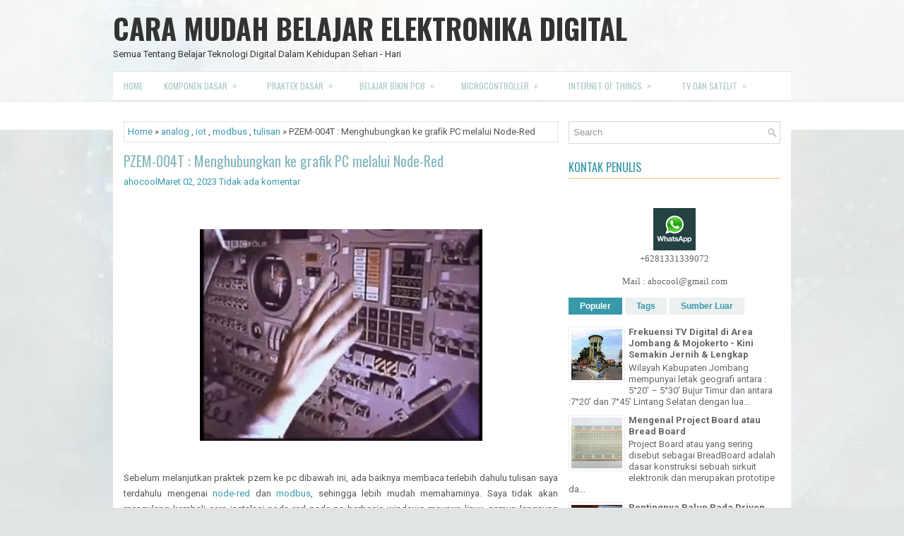

--- FILE ---
content_type: text/html; charset=UTF-8
request_url: https://www.aisi555.com/b/stats?style=BLACK_TRANSPARENT&timeRange=ALL_TIME&token=APq4FmAIOjh7imLIvkJWEs3Jv9LqA5bBHzTT2hNPUSxEoFaudomATEXPN5-h8fTJYy7e-XbRlvdz9mlCxLYZe4wt_XGZt4lKKw
body_size: 45
content:
{"total":4079667,"sparklineOptions":{"backgroundColor":{"fillOpacity":0.1,"fill":"#000000"},"series":[{"areaOpacity":0.3,"color":"#202020"}]},"sparklineData":[[0,30],[1,29],[2,24],[3,42],[4,22],[5,21],[6,18],[7,15],[8,22],[9,15],[10,15],[11,22],[12,17],[13,21],[14,28],[15,19],[16,29],[17,19],[18,26],[19,20],[20,47],[21,17],[22,21],[23,100],[24,77],[25,23],[26,41],[27,35],[28,36],[29,9]],"nextTickMs":116129}

--- FILE ---
content_type: text/html; charset=utf-8
request_url: https://www.google.com/recaptcha/api2/aframe
body_size: 266
content:
<!DOCTYPE HTML><html><head><meta http-equiv="content-type" content="text/html; charset=UTF-8"></head><body><script nonce="rNr_rpNVvGFi7G2rpsEKCg">/** Anti-fraud and anti-abuse applications only. See google.com/recaptcha */ try{var clients={'sodar':'https://pagead2.googlesyndication.com/pagead/sodar?'};window.addEventListener("message",function(a){try{if(a.source===window.parent){var b=JSON.parse(a.data);var c=clients[b['id']];if(c){var d=document.createElement('img');d.src=c+b['params']+'&rc='+(localStorage.getItem("rc::a")?sessionStorage.getItem("rc::b"):"");window.document.body.appendChild(d);sessionStorage.setItem("rc::e",parseInt(sessionStorage.getItem("rc::e")||0)+1);localStorage.setItem("rc::h",'1768885237280');}}}catch(b){}});window.parent.postMessage("_grecaptcha_ready", "*");}catch(b){}</script></body></html>

--- FILE ---
content_type: text/javascript; charset=UTF-8
request_url: https://www.aisi555.com/feeds/posts/summary/-/iot?alt=json-in-script&orderby=updated&start-index=11&max-results=5&callback=showRelatedPost
body_size: 4053
content:
// API callback
showRelatedPost({"version":"1.0","encoding":"UTF-8","feed":{"xmlns":"http://www.w3.org/2005/Atom","xmlns$openSearch":"http://a9.com/-/spec/opensearchrss/1.0/","xmlns$blogger":"http://schemas.google.com/blogger/2008","xmlns$georss":"http://www.georss.org/georss","xmlns$gd":"http://schemas.google.com/g/2005","xmlns$thr":"http://purl.org/syndication/thread/1.0","id":{"$t":"tag:blogger.com,1999:blog-4985746586716095341"},"updated":{"$t":"2026-01-14T14:50:44.626+07:00"},"category":[{"term":"televisi"},{"term":"tutorial"},{"term":"tulisan"},{"term":"parabola"},{"term":"iot"},{"term":"microcontroller"},{"term":"dasar"},{"term":"project"},{"term":"esp8266"},{"term":"radio"},{"term":"arduino"},{"term":"television"},{"term":"analog"},{"term":"attiny2313"},{"term":"paket belajar"},{"term":"software"},{"term":"komponen"},{"term":"android"},{"term":"led"},{"term":"mikrokontroller"},{"term":"euro2020"},{"term":"jualan"},{"term":"antares"},{"term":"artikel"},{"term":"digital"},{"term":"lora"},{"term":"python"},{"term":"unesa"},{"term":"yolo"},{"term":"modbus"},{"term":"raspberry pi"},{"term":"telepon"},{"term":"555"},{"term":"audio"},{"term":"kontrol"},{"term":"lain-lain"},{"term":"jam"},{"term":"kit"},{"term":"led matrix"},{"term":"micropython"},{"term":"sms"},{"term":"tv digital"},{"term":"wifi"},{"term":"baterai"},{"term":"dimmer"},{"term":"mikrotik"},{"term":"ninmedia"},{"term":"statistik"},{"term":"telkomiot"},{"term":"adc"},{"term":"metal detector"},{"term":"mqtt"},{"term":"7 segmen"},{"term":"Input Output"},{"term":"SDR"},{"term":"attiny"},{"term":"display"},{"term":"esp32"},{"term":"gis"},{"term":"keypad"},{"term":"komputer"},{"term":"mikrokontroler"},{"term":"openwrt"},{"term":"script break down"},{"term":"sdcard"},{"term":"sharing"},{"term":"troubleshoot"},{"term":"wav player"},{"term":"amplifier"},{"term":"chatgpt"},{"term":"cmos"},{"term":"crypto"},{"term":"infrared"},{"term":"kios pulsa"},{"term":"lcd"},{"term":"lorawan"},{"term":"pcb"},{"term":"praktek"},{"term":"rpm"},{"term":"sensor"},{"term":"tachometer"},{"term":"teknologi"},{"term":"telegram"},{"term":"transistor"},{"term":"tvri"},{"term":"vu meter"},{"term":"vumeter"},{"term":"MATV"},{"term":"blog"},{"term":"bluetooth"},{"term":"gcc"},{"term":"gsm"},{"term":"iklan"},{"term":"kereta api"},{"term":"keyboard"},{"term":"komunikasi"},{"term":"line tracer"},{"term":"lm35"},{"term":"memory"},{"term":"ntp"},{"term":"palang pintu otomatis"},{"term":"power"},{"term":"proyek"},{"term":"remote"},{"term":"revisi"},{"term":"rfid"},{"term":"robot"},{"term":"rs232"},{"term":"signage"},{"term":"sinyal"},{"term":"solar"},{"term":"solusi"},{"term":"technology"},{"term":"wayang"}],"title":{"type":"text","$t":"CARA MUDAH BELAJAR ELEKTRONIKA DIGITAL"},"subtitle":{"type":"html","$t":"Semua Tentang Belajar Teknologi Digital Dalam Kehidupan Sehari - Hari "},"link":[{"rel":"http://schemas.google.com/g/2005#feed","type":"application/atom+xml","href":"https:\/\/www.aisi555.com\/feeds\/posts\/summary"},{"rel":"self","type":"application/atom+xml","href":"https:\/\/www.blogger.com\/feeds\/4985746586716095341\/posts\/summary\/-\/iot?alt=json-in-script\u0026start-index=11\u0026max-results=5\u0026orderby=updated"},{"rel":"alternate","type":"text/html","href":"https:\/\/www.aisi555.com\/search\/label\/iot"},{"rel":"hub","href":"http://pubsubhubbub.appspot.com/"},{"rel":"previous","type":"application/atom+xml","href":"https:\/\/www.blogger.com\/feeds\/4985746586716095341\/posts\/summary\/-\/iot\/-\/iot?alt=json-in-script\u0026start-index=6\u0026max-results=5\u0026orderby=updated"},{"rel":"next","type":"application/atom+xml","href":"https:\/\/www.blogger.com\/feeds\/4985746586716095341\/posts\/summary\/-\/iot\/-\/iot?alt=json-in-script\u0026start-index=16\u0026max-results=5\u0026orderby=updated"}],"author":[{"name":{"$t":"ahocool"},"uri":{"$t":"http:\/\/www.blogger.com\/profile\/01838045111521103836"},"email":{"$t":"noreply@blogger.com"},"gd$image":{"rel":"http://schemas.google.com/g/2005#thumbnail","width":"31","height":"23","src":"\/\/blogger.googleusercontent.com\/img\/b\/R29vZ2xl\/AVvXsEjLNoBxud20rsYkonOjSGDdsBJvbG3OF3BvYJ9ZPo2N92BNICxHhiZ5XlhLDd7LEKNcF6dPbhg6rOJNXK3JIkpu6T0hhkqc4Jy1_2NZgo15F1KkqmeOk_xVgVyRE1HDYQ\/s220\/aho.jpg"}}],"generator":{"version":"7.00","uri":"http://www.blogger.com","$t":"Blogger"},"openSearch$totalResults":{"$t":"79"},"openSearch$startIndex":{"$t":"11"},"openSearch$itemsPerPage":{"$t":"5"},"entry":[{"id":{"$t":"tag:blogger.com,1999:blog-4985746586716095341.post-2267088285907996649"},"published":{"$t":"2024-07-21T14:05:00.010+07:00"},"updated":{"$t":"2024-07-24T07:55:57.098+07:00"},"category":[{"scheme":"http://www.blogger.com/atom/ns#","term":"iot"},{"scheme":"http://www.blogger.com/atom/ns#","term":"lorawan"},{"scheme":"http://www.blogger.com/atom/ns#","term":"telkomiot"}],"title":{"type":"text","$t":"[telkomiot.id] Pengolahan Data Lorawan Menjadi Grafik Dengan Python"},"summary":{"type":"text","$t":"\u0026nbsp;Setelah berhasil menggunakan API dengan benar pada tulisan sebelumnya, kini saya lanjutkan pengolahan data yang dikirimkan menggunakan LoRaWan pada telkomIOT. Alat yang saya gunakan masih yang lama ketika 3 tahun lalu berkenalan dengan lorawan yaitu hardware mikrokontroler berbasis arduino nano dengan modul lora sx1276 - 915Mhz.Jadi jika pembaca baru berkenalan dengan lorawan, silahkan baca"},"link":[{"rel":"replies","type":"application/atom+xml","href":"https:\/\/www.aisi555.com\/feeds\/2267088285907996649\/comments\/default","title":"Posting Komentar"},{"rel":"replies","type":"text/html","href":"https:\/\/www.aisi555.com\/2024\/07\/telkomiotid-pengolahan-data-lorawan.html#comment-form","title":"0 Komentar"},{"rel":"edit","type":"application/atom+xml","href":"https:\/\/www.blogger.com\/feeds\/4985746586716095341\/posts\/default\/2267088285907996649"},{"rel":"self","type":"application/atom+xml","href":"https:\/\/www.blogger.com\/feeds\/4985746586716095341\/posts\/default\/2267088285907996649"},{"rel":"alternate","type":"text/html","href":"https:\/\/www.aisi555.com\/2024\/07\/telkomiotid-pengolahan-data-lorawan.html","title":"[telkomiot.id] Pengolahan Data Lorawan Menjadi Grafik Dengan Python"}],"author":[{"name":{"$t":"ahocool"},"uri":{"$t":"http:\/\/www.blogger.com\/profile\/01838045111521103836"},"email":{"$t":"noreply@blogger.com"},"gd$image":{"rel":"http://schemas.google.com/g/2005#thumbnail","width":"31","height":"23","src":"\/\/blogger.googleusercontent.com\/img\/b\/R29vZ2xl\/AVvXsEjLNoBxud20rsYkonOjSGDdsBJvbG3OF3BvYJ9ZPo2N92BNICxHhiZ5XlhLDd7LEKNcF6dPbhg6rOJNXK3JIkpu6T0hhkqc4Jy1_2NZgo15F1KkqmeOk_xVgVyRE1HDYQ\/s220\/aho.jpg"}}],"media$thumbnail":{"xmlns$media":"http://search.yahoo.com/mrss/","url":"https:\/\/blogger.googleusercontent.com\/img\/b\/R29vZ2xl\/AVvXsEiaekZQbpqzpSi97QmfN3LPPpGy1ztb4OCS2jRy2byWpUdsEGAt-jtCeKFEa2BXItBoOBkop0SWqSgAklVltZZraZv9mvD6PMLWlqHkd4eolAmKsjSnR9DbNv13WO9THQ2gC2UOo6uaL26X8UsxvcyEHAAXh0wNJQRoPOrmk0JClVg8Edlai5w-uqRMJ3Ki\/s72-w400-h311-c\/python_graph.jpg","height":"72","width":"72"},"thr$total":{"$t":"0"}},{"id":{"$t":"tag:blogger.com,1999:blog-4985746586716095341.post-5860102459712317380"},"published":{"$t":"2024-05-27T13:04:00.015+07:00"},"updated":{"$t":"2024-07-22T10:39:44.570+07:00"},"category":[{"scheme":"http://www.blogger.com/atom/ns#","term":"antares"},{"scheme":"http://www.blogger.com/atom/ns#","term":"iot"},{"scheme":"http://www.blogger.com/atom/ns#","term":"lora"}],"title":{"type":"text","$t":"LoRaWan Antares - Menampilkan Grafik di Aplikasi Android IOT MQTT PANEL "},"summary":{"type":"text","$t":"\u0026nbsp;Kesulitan mendasar kembali ditemukan saat menggunakan LoRaWan telkom ber platform Antares, padahal ini merupakan ujung \"raja terakhir\" dari setiap kali bermain IOT. Bagian ini adalah membuat tampilan menarik dari hanya sekedar teks uplink dari console antares, namun beberapa kali saya menemukan anak-anak mahasiswa kesulitan juga dibagian awal. Jadi library yang saya gunakan mungkin "},"link":[{"rel":"replies","type":"application/atom+xml","href":"https:\/\/www.aisi555.com\/feeds\/5860102459712317380\/comments\/default","title":"Posting Komentar"},{"rel":"replies","type":"text/html","href":"https:\/\/www.aisi555.com\/2024\/05\/lorawan-antares-menampilkan-grafik-di.html#comment-form","title":"0 Komentar"},{"rel":"edit","type":"application/atom+xml","href":"https:\/\/www.blogger.com\/feeds\/4985746586716095341\/posts\/default\/5860102459712317380"},{"rel":"self","type":"application/atom+xml","href":"https:\/\/www.blogger.com\/feeds\/4985746586716095341\/posts\/default\/5860102459712317380"},{"rel":"alternate","type":"text/html","href":"https:\/\/www.aisi555.com\/2024\/05\/lorawan-antares-menampilkan-grafik-di.html","title":"LoRaWan Antares - Menampilkan Grafik di Aplikasi Android IOT MQTT PANEL "}],"author":[{"name":{"$t":"ahocool"},"uri":{"$t":"http:\/\/www.blogger.com\/profile\/01838045111521103836"},"email":{"$t":"noreply@blogger.com"},"gd$image":{"rel":"http://schemas.google.com/g/2005#thumbnail","width":"31","height":"23","src":"\/\/blogger.googleusercontent.com\/img\/b\/R29vZ2xl\/AVvXsEjLNoBxud20rsYkonOjSGDdsBJvbG3OF3BvYJ9ZPo2N92BNICxHhiZ5XlhLDd7LEKNcF6dPbhg6rOJNXK3JIkpu6T0hhkqc4Jy1_2NZgo15F1KkqmeOk_xVgVyRE1HDYQ\/s220\/aho.jpg"}}],"media$thumbnail":{"xmlns$media":"http://search.yahoo.com/mrss/","url":"https:\/\/blogger.googleusercontent.com\/img\/b\/R29vZ2xl\/AVvXsEg7Muy41MRX8ej_rd3z4ogAsHmLkxJkex7xhPNVClyUKK3Dg9gidQu25bRY8NUAxvYYPqXTIePompvKaGWd8BdWcJcqJYI7hvGTHkB-xjBTd5M9nwovdnu1vaQSa6Sndkrm7IxiX2DEXZzcPkapubQRYtQkoAvcK6gHvVGYZR4UWgIXRh48DqQhV9rCL4sM\/s72-w230-h400-c\/antaresbrdigecr2.gif","height":"72","width":"72"},"thr$total":{"$t":"0"}},{"id":{"$t":"tag:blogger.com,1999:blog-4985746586716095341.post-8821613267566663989"},"published":{"$t":"2024-05-19T09:25:00.005+07:00"},"updated":{"$t":"2024-07-22T10:39:29.535+07:00"},"category":[{"scheme":"http://www.blogger.com/atom/ns#","term":"antares"},{"scheme":"http://www.blogger.com/atom/ns#","term":"iot"},{"scheme":"http://www.blogger.com/atom/ns#","term":"lora"}],"title":{"type":"text","$t":"LoRaWan TTGO - ESP32 - Telkom Antares "},"summary":{"type":"text","$t":"\u0026nbsp;Breaking news: Telkom akan melakukan migrasi LoRaWan ke Telkomiot.id, Silahkan baca disiniSetelah beberapa tahun yang lalu blog ini berhasil mengoprek \"LoRaWan\" milik Telkom-Antares, ternyata nasib library loraid atau lorawan antares kelihatannya tidak di maintenance lagi. Walaupun tahun 2023 ada update di website nya antares tapi ini khusus untuk hardware yang di desain dan bekerjasama "},"link":[{"rel":"replies","type":"application/atom+xml","href":"https:\/\/www.aisi555.com\/feeds\/8821613267566663989\/comments\/default","title":"Posting Komentar"},{"rel":"replies","type":"text/html","href":"https:\/\/www.aisi555.com\/2024\/05\/lorawan-ttgo-esp32-telkom-antares.html#comment-form","title":"0 Komentar"},{"rel":"edit","type":"application/atom+xml","href":"https:\/\/www.blogger.com\/feeds\/4985746586716095341\/posts\/default\/8821613267566663989"},{"rel":"self","type":"application/atom+xml","href":"https:\/\/www.blogger.com\/feeds\/4985746586716095341\/posts\/default\/8821613267566663989"},{"rel":"alternate","type":"text/html","href":"https:\/\/www.aisi555.com\/2024\/05\/lorawan-ttgo-esp32-telkom-antares.html","title":"LoRaWan TTGO - ESP32 - Telkom Antares "}],"author":[{"name":{"$t":"ahocool"},"uri":{"$t":"http:\/\/www.blogger.com\/profile\/01838045111521103836"},"email":{"$t":"noreply@blogger.com"},"gd$image":{"rel":"http://schemas.google.com/g/2005#thumbnail","width":"31","height":"23","src":"\/\/blogger.googleusercontent.com\/img\/b\/R29vZ2xl\/AVvXsEjLNoBxud20rsYkonOjSGDdsBJvbG3OF3BvYJ9ZPo2N92BNICxHhiZ5XlhLDd7LEKNcF6dPbhg6rOJNXK3JIkpu6T0hhkqc4Jy1_2NZgo15F1KkqmeOk_xVgVyRE1HDYQ\/s220\/aho.jpg"}}],"media$thumbnail":{"xmlns$media":"http://search.yahoo.com/mrss/","url":"https:\/\/blogger.googleusercontent.com\/img\/b\/R29vZ2xl\/AVvXsEgQkQQVuQjilgi2f_d_T4Oi8-nS79YtSsM62s6q36nTjtdS7mLcxHkQVSj5BXaTUprxU9zI8WK5DxAdbC0wG3iuBQx_5YAtina6KP7PPnk4pE52Ezl-QsG3NVtMU7LleeInPRkH4dmpLc-8ssycjV8L8ALaJlDym_qCN5T3LBKmq2HI6qfAvS7YD6rwynBK\/s72-w400-h225-c\/lora_ttgo.gif","height":"72","width":"72"},"thr$total":{"$t":"0"}},{"id":{"$t":"tag:blogger.com,1999:blog-4985746586716095341.post-428950580656188079"},"published":{"$t":"2023-12-18T14:59:00.008+07:00"},"updated":{"$t":"2024-07-22T10:39:07.252+07:00"},"category":[{"scheme":"http://www.blogger.com/atom/ns#","term":"antares"},{"scheme":"http://www.blogger.com/atom/ns#","term":"iot"}],"title":{"type":"text","$t":"Antares Webhooks - Solusi Pengolahan Data Realtime Memanfaatkan Google Sheets"},"summary":{"type":"text","$t":"\u0026nbsp;Tulisan ini merupakan kelanjutan dari pembahasan pengolahan data REALTIME antares menggunakan MQTT (dapat dibaca disini ). Lalu bagaimana jika pengolahan datanya dilakukan oleh script yang tidak mengenal event based seperti API ? Tenang saja ternyata tombol SUBSCRIBE pada console device antares merupakan fasilitas pengolahan data bernama WEBHOOK. Apa itu ? Mari kita tanya chatGPT.Breaking "},"link":[{"rel":"replies","type":"application/atom+xml","href":"https:\/\/www.aisi555.com\/feeds\/428950580656188079\/comments\/default","title":"Posting Komentar"},{"rel":"replies","type":"text/html","href":"https:\/\/www.aisi555.com\/2023\/12\/antares-webhook-solusi-pengolahan-data.html#comment-form","title":"0 Komentar"},{"rel":"edit","type":"application/atom+xml","href":"https:\/\/www.blogger.com\/feeds\/4985746586716095341\/posts\/default\/428950580656188079"},{"rel":"self","type":"application/atom+xml","href":"https:\/\/www.blogger.com\/feeds\/4985746586716095341\/posts\/default\/428950580656188079"},{"rel":"alternate","type":"text/html","href":"https:\/\/www.aisi555.com\/2023\/12\/antares-webhook-solusi-pengolahan-data.html","title":"Antares Webhooks - Solusi Pengolahan Data Realtime Memanfaatkan Google Sheets"}],"author":[{"name":{"$t":"ahocool"},"uri":{"$t":"http:\/\/www.blogger.com\/profile\/01838045111521103836"},"email":{"$t":"noreply@blogger.com"},"gd$image":{"rel":"http://schemas.google.com/g/2005#thumbnail","width":"31","height":"23","src":"\/\/blogger.googleusercontent.com\/img\/b\/R29vZ2xl\/AVvXsEjLNoBxud20rsYkonOjSGDdsBJvbG3OF3BvYJ9ZPo2N92BNICxHhiZ5XlhLDd7LEKNcF6dPbhg6rOJNXK3JIkpu6T0hhkqc4Jy1_2NZgo15F1KkqmeOk_xVgVyRE1HDYQ\/s220\/aho.jpg"}}],"media$thumbnail":{"xmlns$media":"http://search.yahoo.com/mrss/","url":"https:\/\/blogger.googleusercontent.com\/img\/b\/R29vZ2xl\/AVvXsEgVnz3KgJJVdnStcdAr548WyeEm8of5KRnLNBO66fuiGUC0OlFgrj_013hySNoRKymoG_c6lr_GUmwIjA50w5XexKhZ6-mx6LpF0GFH35s_M37c4QmCwI0eil4HKU6NqyDQ36tza-T6Oa1W4A-DvEolyQMdFb9lut2XkO_fX2Dk2Q0fUUgXpZY0n6q6S0A2\/s72-w640-h278-c\/wbhook1.jpg","height":"72","width":"72"},"thr$total":{"$t":"0"}},{"id":{"$t":"tag:blogger.com,1999:blog-4985746586716095341.post-7674578799174621863"},"published":{"$t":"2023-12-15T17:50:00.006+07:00"},"updated":{"$t":"2024-07-22T10:38:51.628+07:00"},"category":[{"scheme":"http://www.blogger.com/atom/ns#","term":"antares"},{"scheme":"http://www.blogger.com/atom/ns#","term":"iot"}],"title":{"type":"text","$t":"Membedah keruwetan Pub-Sub MQTT pada antares "},"summary":{"type":"text","$t":"Satu kata yang dapat menjabarkan MQTT pada platform IOT milik telkom antares adalah keruwetannya, namun saya sudah terlebih dahulu mengalami pusing saat membedahnya 3 tahun yang lalu pada tulisan saya disini:\u0026nbsp;\u0026nbsp;https:\/\/www.aisi555.com\/2020\/06\/solved-bug-fatal-pada-mqtt-subscription.html, dan saya sudah \"khatam\" dengan ini. Buat anda sepertinya harus paham prinsisp M2M IOT yg dipakai oleh"},"link":[{"rel":"replies","type":"application/atom+xml","href":"https:\/\/www.aisi555.com\/feeds\/7674578799174621863\/comments\/default","title":"Posting Komentar"},{"rel":"replies","type":"text/html","href":"https:\/\/www.aisi555.com\/2023\/12\/membedah-keruwetan-pub-sub-mqtt-pada.html#comment-form","title":"2 Komentar"},{"rel":"edit","type":"application/atom+xml","href":"https:\/\/www.blogger.com\/feeds\/4985746586716095341\/posts\/default\/7674578799174621863"},{"rel":"self","type":"application/atom+xml","href":"https:\/\/www.blogger.com\/feeds\/4985746586716095341\/posts\/default\/7674578799174621863"},{"rel":"alternate","type":"text/html","href":"https:\/\/www.aisi555.com\/2023\/12\/membedah-keruwetan-pub-sub-mqtt-pada.html","title":"Membedah keruwetan Pub-Sub MQTT pada antares "}],"author":[{"name":{"$t":"ahocool"},"uri":{"$t":"http:\/\/www.blogger.com\/profile\/01838045111521103836"},"email":{"$t":"noreply@blogger.com"},"gd$image":{"rel":"http://schemas.google.com/g/2005#thumbnail","width":"31","height":"23","src":"\/\/blogger.googleusercontent.com\/img\/b\/R29vZ2xl\/AVvXsEjLNoBxud20rsYkonOjSGDdsBJvbG3OF3BvYJ9ZPo2N92BNICxHhiZ5XlhLDd7LEKNcF6dPbhg6rOJNXK3JIkpu6T0hhkqc4Jy1_2NZgo15F1KkqmeOk_xVgVyRE1HDYQ\/s220\/aho.jpg"}}],"media$thumbnail":{"xmlns$media":"http://search.yahoo.com/mrss/","url":"https:\/\/blogger.googleusercontent.com\/img\/b\/R29vZ2xl\/AVvXsEgaZAJv-G-BmWKqvIZZTild7XayfDoKY-kchG5jlpqIHCcqPcJdvGd2Jc9X3ZI4tFAjdGQCEibBlxEWfyXIkDrcJstI6ENcpJWARfNZXd_d_lwqmOTkV_yJXNXHn63FN2k1uNYE9-cGTxzIzZvw0u7oDWXeHdqX8wEpt_G_YTZmKOuwTwIwl0s9-zz7Y_jF\/s72-w400-h240-c\/mqtt_antares.png","height":"72","width":"72"},"thr$total":{"$t":"2"}}]}});

--- FILE ---
content_type: text/javascript; charset=UTF-8
request_url: https://www.aisi555.com/feeds/posts/summary/-/iot?alt=json-in-script&orderby=updated&max-results=0&callback=randomRelatedIndex
body_size: 1342
content:
// API callback
randomRelatedIndex({"version":"1.0","encoding":"UTF-8","feed":{"xmlns":"http://www.w3.org/2005/Atom","xmlns$openSearch":"http://a9.com/-/spec/opensearchrss/1.0/","xmlns$blogger":"http://schemas.google.com/blogger/2008","xmlns$georss":"http://www.georss.org/georss","xmlns$gd":"http://schemas.google.com/g/2005","xmlns$thr":"http://purl.org/syndication/thread/1.0","id":{"$t":"tag:blogger.com,1999:blog-4985746586716095341"},"updated":{"$t":"2026-01-14T14:50:44.626+07:00"},"category":[{"term":"televisi"},{"term":"tutorial"},{"term":"tulisan"},{"term":"parabola"},{"term":"iot"},{"term":"microcontroller"},{"term":"dasar"},{"term":"project"},{"term":"esp8266"},{"term":"radio"},{"term":"arduino"},{"term":"television"},{"term":"analog"},{"term":"attiny2313"},{"term":"paket belajar"},{"term":"software"},{"term":"komponen"},{"term":"android"},{"term":"led"},{"term":"mikrokontroller"},{"term":"euro2020"},{"term":"jualan"},{"term":"antares"},{"term":"artikel"},{"term":"digital"},{"term":"lora"},{"term":"python"},{"term":"unesa"},{"term":"yolo"},{"term":"modbus"},{"term":"raspberry pi"},{"term":"telepon"},{"term":"555"},{"term":"audio"},{"term":"kontrol"},{"term":"lain-lain"},{"term":"jam"},{"term":"kit"},{"term":"led matrix"},{"term":"micropython"},{"term":"sms"},{"term":"tv digital"},{"term":"wifi"},{"term":"baterai"},{"term":"dimmer"},{"term":"mikrotik"},{"term":"ninmedia"},{"term":"statistik"},{"term":"telkomiot"},{"term":"adc"},{"term":"metal detector"},{"term":"mqtt"},{"term":"7 segmen"},{"term":"Input Output"},{"term":"SDR"},{"term":"attiny"},{"term":"display"},{"term":"esp32"},{"term":"gis"},{"term":"keypad"},{"term":"komputer"},{"term":"mikrokontroler"},{"term":"openwrt"},{"term":"script break down"},{"term":"sdcard"},{"term":"sharing"},{"term":"troubleshoot"},{"term":"wav player"},{"term":"amplifier"},{"term":"chatgpt"},{"term":"cmos"},{"term":"crypto"},{"term":"infrared"},{"term":"kios pulsa"},{"term":"lcd"},{"term":"lorawan"},{"term":"pcb"},{"term":"praktek"},{"term":"rpm"},{"term":"sensor"},{"term":"tachometer"},{"term":"teknologi"},{"term":"telegram"},{"term":"transistor"},{"term":"tvri"},{"term":"vu meter"},{"term":"vumeter"},{"term":"MATV"},{"term":"blog"},{"term":"bluetooth"},{"term":"gcc"},{"term":"gsm"},{"term":"iklan"},{"term":"kereta api"},{"term":"keyboard"},{"term":"komunikasi"},{"term":"line tracer"},{"term":"lm35"},{"term":"memory"},{"term":"ntp"},{"term":"palang pintu otomatis"},{"term":"power"},{"term":"proyek"},{"term":"remote"},{"term":"revisi"},{"term":"rfid"},{"term":"robot"},{"term":"rs232"},{"term":"signage"},{"term":"sinyal"},{"term":"solar"},{"term":"solusi"},{"term":"technology"},{"term":"wayang"}],"title":{"type":"text","$t":"CARA MUDAH BELAJAR ELEKTRONIKA DIGITAL"},"subtitle":{"type":"html","$t":"Semua Tentang Belajar Teknologi Digital Dalam Kehidupan Sehari - Hari "},"link":[{"rel":"http://schemas.google.com/g/2005#feed","type":"application/atom+xml","href":"https:\/\/www.aisi555.com\/feeds\/posts\/summary"},{"rel":"self","type":"application/atom+xml","href":"https:\/\/www.blogger.com\/feeds\/4985746586716095341\/posts\/summary\/-\/iot?alt=json-in-script\u0026max-results=0\u0026orderby=updated"},{"rel":"alternate","type":"text/html","href":"https:\/\/www.aisi555.com\/search\/label\/iot"},{"rel":"hub","href":"http://pubsubhubbub.appspot.com/"}],"author":[{"name":{"$t":"ahocool"},"uri":{"$t":"http:\/\/www.blogger.com\/profile\/01838045111521103836"},"email":{"$t":"noreply@blogger.com"},"gd$image":{"rel":"http://schemas.google.com/g/2005#thumbnail","width":"31","height":"23","src":"\/\/blogger.googleusercontent.com\/img\/b\/R29vZ2xl\/AVvXsEjLNoBxud20rsYkonOjSGDdsBJvbG3OF3BvYJ9ZPo2N92BNICxHhiZ5XlhLDd7LEKNcF6dPbhg6rOJNXK3JIkpu6T0hhkqc4Jy1_2NZgo15F1KkqmeOk_xVgVyRE1HDYQ\/s220\/aho.jpg"}}],"generator":{"version":"7.00","uri":"http://www.blogger.com","$t":"Blogger"},"openSearch$totalResults":{"$t":"79"},"openSearch$startIndex":{"$t":"1"},"openSearch$itemsPerPage":{"$t":"0"}}});